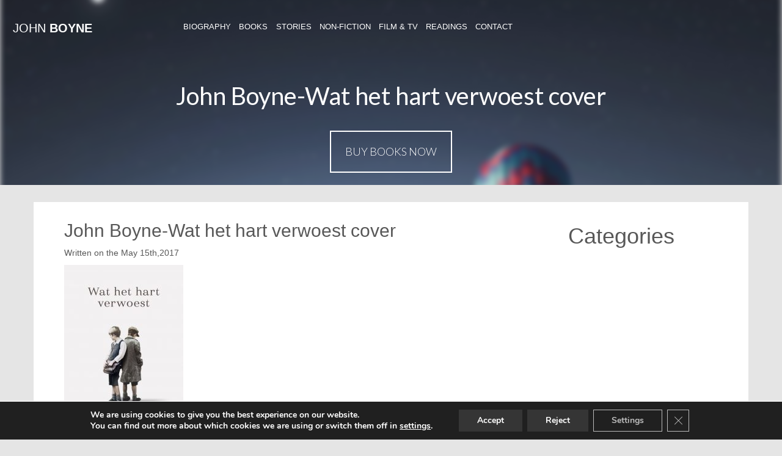

--- FILE ---
content_type: text/css
request_url: https://johnboyne.com/wp-content/themes/jboyne/style.css?ver=6.6.4
body_size: 8397
content:
/*
Theme Name: John Boyne
Theme URI: http://johnboyne.com
Author: Webbiz
Author URI: https://webbiz.ie
Description: A theme for selling John Boynes' Books
Version: 1.0
Text Domain: jboyne
*/

/*============================
 	THEME  RESETS
============================*/
body {
	font-family: "HelveticaNeue-Light", "Helvetica Neue Light", "Helvetica Neue", Helvetica, Arial, "Lucida Grande", sans-serif; 
	font-weight: 300;
	background-color: #e5e5e5; /* #353535 */
	right: 0;
	margin: 0;
	overflow-x: hidden; 
	position: relative;
	color: #fff;
}
img {
	max-width: 100%;
	height: auto;
}
img.alignright { 
	float: right; margin: 0 0 1em 1em; 
}
img.alignleft { 
	float: left; margin: 0 1em 1em 0; 
}
img.aligncenter { 
	display: block; margin-left: auto; margin-right: auto;
}
.alignright { 
	float: right; 
}
.alignleft { 
	float: left; 
}
.aligncenter { 
	display: block; margin-left: auto; margin-right: auto; 
}
.wp-caption {
	background: transparent;
	max-width: 96%; /* Image does not overflow the content area */
	padding: 5px 3px 10px;
	text-align: center;
}

.wp-caption.alignnone {
	margin: 5px 20px 20px 0;
}

.wp-caption.alignleft {
	margin: 5px 20px 20px 0;
}

.wp-caption.alignright {
	margin: 5px 0 20px 20px;
}

.wp-caption img {
	border: 0 none;
	height: auto;
	margin: 0;
	max-width: 98.5%;
	padding: 0;
	width: auto;
	text-align: center;
}

.wp-caption p.wp-caption-text {
	line-height: 17px;
	margin: 0;
	padding: 0 4px 5px;
	font-size: 1.4rem;
	text-align: center;
	margin-top: 10px;
}
a {
	color: #A4BAC9;
}
a:hover, {
	text-decoration: none;
	color: #C1CED8;
}
a:link {
	text-decoration: none;
}

/*============================
  	MENU  & LOGO
============================*/
.collapse {
	display: inline-block;
}
.logo {
	float: left;
	margin-left: 0;
	z-index: 1;
	padding-left:20px;
	width: 250px;
	margin-top: 10px;
}

.logo a, .logo a:hover, .logo a:link {
	color: #fff;
	text-transform: uppercase;
	font-size: 3rem;
	text-decoration: none;
}

.logo h1 {
	color: #fff;
	text-transform: uppercase;
	font-size: 3rem;
}
.logo h1 span {
	font-weight: 600;
}

.navbar {
	background-color: transparent;
	background: transparent;
	border-color: transparent;
}

.navbar li { 
	color: #000 
}

/* Initial menu */
.top-header{
	position: absolute;
	z-index: 10;
	width:100%;
}
.topmenu{
	width: calc(100% - 250px);
	float:left;
	margin-top:22px;
}
.mainmenu {
	margin-right: 20px;
}
.container-header{
	max-width:1375px;
	margin:0 auto;
	display:block;
}
.current-menu-item a{
	border-bottom:4px solid #A5BDD2;
}
/* Basic styling */

.jumbotron {
	height: 100%;
 	-webkit-background-size: cover;
     	-moz-background-size: cover;
       	-o-background-size: cover;
          	background-size: cover;
}
.menu ul {
  	list-style: none;
  	margin: 0;
  	padding: 0;
}

.menu li a{
	padding-bottom:3px;
}
.menu li {
	line-height: 35px;
	padding-left: 1%;
	padding-top: 3px;
	display:inline-block;
}

.menu a {
	color: #fff;
	font-size: 15px;
	text-decoration: none;
	text-transform: uppercase;
}

.icon-close {
	cursor: pointer;
	padding-left: 15px;
	margin-bottom:  10px;
	margin-top:  26px;
}

.icon-menu, .icon-twitter {
	color: #fff;
	cursor: pointer;
	font-size: 3rem;
	padding-bottom: 25px;
	padding-top: 16px;
	text-decoration: none;
	text-transform: uppercase;
	margin-right: 0;
	float: right;
	z-index: 1;
	position: inherit;
}

img.googlereading{
	margin-top:-14px;
}

#googleheader{
	margin-top:-2px;
}
.icon-menu i {
	margin-right: 10px;
	color: #fff;
}
.icon-twitter i {
	margin-right: 2px;
	color: #fff;
	font-size:27px;
}
.icon-twitter a, .icon-twitter a:hover, .icon-twitter a:link {
	text-decoration: none;
	color: #fff;
}
.navbar-collapse.collapse {
	margin-top: 10px;
}


/*============================
  	Header CSS
============================*/
header {
	max-height: 900px;
	padding-top:130px;
}
.hero-header  {
	    background-attachment: scroll;
	    background-position: top center;
	    background-repeat: no-repeat;
	    -webkit-background-size: cover;
	    -moz-background-size: cover;
	    background-size: cover;
	    -o-background-size: cover;
	    background-color: rgba(0,0,0,0.1);
	    margin-top: -160px;
	    position: absolute;
	    max-width: 100%;
	    max-height: 990px;
	    top: 0;
	    right: 0px;
	    bottom: 0px;
	    left: 0px;
	    -webkit-filter:blur(10px);
	    -moz-filter:blur(5px);
	    -o-filter:blur(5px);
	    -ms-filter:blur(5px);
	    filter:blur(5px);
	    background-color: rgb(43, 43, 43);
    	opacity: 0.9;
}
.about-header  {
	 background-attachment: scroll;
	    background-position: top center;
	    background-repeat: no-repeat;
	    -webkit-background-size: cover;
	    -moz-background-size: cover;
	    background-size: cover;
	    -o-background-size: cover;
	    background-color: rgba(0,0,0,0.1);
	    margin-top: -115px;
	    position: absolute;
	    max-width: 100%;
	    max-height: 950px;
	    top: 0;
	    right: 0px;
	    bottom: 0px;
	    left: 0px;
	    -webkit-filter: blur(10px);
	    -moz-filter: blur(5px);
	    -o-filter: blur(5px);
	    -ms-filter: blur(5px);
	    filter: blur(5px);
	    background-color: rgb(43, 43, 43);
    	    opacity: 0.7;
}
.intro {
	color: #fff;
	margin-top: 0px;
	font-family: Lato, Helvetica, "sans-serif";
	position: inherit;
	z-index: 3;
}
.intro h2 {
	font-size: 4rem;
	margin-bottom: 0.5rem;
	margin-top: 0.5rem;
	font-weight: 400;
}
.intro h3 {
	font-size: 3rem;
	margin-bottom: 4rem;
	margin-top: 0.5rem;
	font-weight: 300;
}

.intro-pro-pic img {
	width: 100%;
	margin: 30px 0px;
}
.intro-text {
	text-align: center;
}
.intro-text img {
	margin-top: 1.5rem;
	margin-right: 1%;
	margin-left: 1%;
	width: 45%;
	padding: 2%;
}
.grid-item-book{
	width:16.3%;
	display:inline-block;
	padding:1%;
}

.grid-item-book-new {
	width:13.9%;
	display:inline-block;
	padding:1%;
}

@media (max-width: 1024px) {
.grid-item-book{
	width:16%;
	display:inline-block;
	padding:1%;
}

.grid-item-book-new {
	width:13.7%;
	display:inline-block;
	padding:1%;
}
}

.featured-books{
	margin-top:40px;
	padding-bottom:30px;
}
.featured-books a.animated.fadeInLeft.ghost-button-semi-transparent{
	margin:40px auto 30px; 
	display:block;
	padding:5px 20px;
	width:250px;
}
/*============================
  	Book Slider
============================*/
.home-book-slider {
    background: #585858;
    max-width: 100%;
    margin-top: -10px;
    position: inherit;
}

.shadow {
   -moz-box-shadow:    inset 0 0 20px rgba(0, 0, 0, 0.4);
   -webkit-box-shadow: inset 0 0 20px rgba(0, 0, 0, 0.4);
   box-shadow:         inset 0 0 20px rgba(0, 0, 0, 0.4);
}
#owl-demo .item{
  background: transparent;
  padding: 30px 0px;
  margin: 10px;
  color: #FFF;
  -webkit-border-radius: 3px;
  -moz-border-radius: 3px;
  border-radius: 3px;
  text-align: center;
}
.item img {
    max-width: 100%;
    max-height: 300px;
    width:auto;
}

.customNavigation{
  text-align: center;
}
/*use styles below to disable ugly selection*/
.customNavigation a{
  -webkit-user-select: none;
  -khtml-user-select: none;
  -moz-user-select: none;
  -ms-user-select: none;
  user-select: none;
  -webkit-tap-highlight-color: rgba(0, 0, 0, 0);
}
.book-slider {
	background-color: #fff;
	padding: 10px 0;
	display: none;
}
.slider-title {
	color: #9C9C9C;
	margin-bottom: -2rem;
	font-size: 2.2rem;
	padding-left: 10px;
}
.owl-buttons {
	display: none;
}
.owl-theme .owl-controls {
    margin-top: -25px !important;
    text-align: center;
    margin-bottom: 10px !important;
}

/*============================
  	MAIN BODY CSS
============================*/
.grey-bg {
	background: #e5e5e5;
	max-width: 100%;
}
.bg-dark {
	background: #000;
	width: 100%;
}
.white-bg {
	background: #fff;
	color: #585858;
	margin-top: 2em;
	margin-bottom: 2em;
	padding: 10px 50px 10px 50px;

}
.page-p-padding {
	padding: 50px;
}
.behind-head {
	margin: 0 10px -200px 10px;
}
.home-tiles-container {
	margin: 50px auto;
}
.tile-img {
	max-width: 50%;
	height: 300px;
}
.youth-tile {
	background: #000;
}
.categories-title {
    color: #9C9C9C;
    margin-bottom: 2rem;
    font-size: 2.2rem;
    padding-left: 10px;
}
.bg-youth {
	background: url('img/youth-novel-cat-home-small.jpg');
	height: 180px;
    	width: 100%;
    	overflow: hidden;
    	margin-bottom: 30px;
    	border: 2px solid;
}
.bg-novel {
	background: url('img/novel-cat-home-small.jpg');
	height: 180px;
    	width: 100%;
    	overflow: hidden;
    	margin-bottom: 30px;
    	border: 2px solid;
}
.bg-fiction {
	background: url('img/non-fiction-cat-home-small.jpg');
	height: 180px;
    	width: 100%;
    	overflow: hidden;
    	margin-bottom: 30px;
    	border: 2px solid;
}
.bg-short-story {
	background: url('img/short-stories-cat-home-small.jpg');
	height: 180px;
    	width: 100%;
    	overflow: hidden;
    	margin-bottom: 30px;
    	border: 2px solid;
}
.bg-youth h2, .bg-short-story h2, .bg-fiction h2, .bg-novel h2  {
	padding-top: 50px;
	text-align: center;
} 
.bg-youth a, .bg-short-story a, .bg-fiction a, .bg-novel a {
	color: #fff;
}
.bg-youth a:hover, .bg-short-story a:hover, .bg-fiction a:hover, .bg-novel a:hover {
	color: #fff;
	text-decoration: underline;
}

/* Ereader CSS */
.ereader {
	background: url(http://yourwebsitedemo.eu/ebook/wp-content/uploads/2015/10/ereader-small1.png) no-repeat;
	background-size: contain;
	height: 550px;
	max-height: 600px;
}
.signup {
	margin-left: 20px;
	float: right;
}

.signup h2 {
	margin-top: 12rem;
	font-size: 2.2rem;
}
.signup p {
	font-size: 1.6rem;
	color: #fdfdfd;
}

/* Signup Box */
#mc_embed_signup input.email {
    	color: #A9A9A9 !important;
    	background: transparent !important;
    	border: none !important;
    	border-bottom: solid 2px #fdfdfd !important;
    	border-radius: none !important;
}
#mc_embed_signup{
	background:transparent; 
	clear:left; 
}

#mc_embed_signup input.button:focus, #mc_embed_signup input.email:focus {
	outline:0;
	border-radius: none !important;
}
#mc_embed_signup input.button {
	border-radius: none !important;
}
#mc-embedded-subscribe {
	border-radius: none !important;
}
input, input.email {
  	-webkit-appearance: none;
  	-webkit-border-radius: 0;
}

/*============================
  	Book Page CSS
============================*/
.books-intro {
	margin: -5rem 0 2rem 0;
	padding: 100px;
}
.book-intro h1 {
	margin-bottom: 3rem;
}
.book-intro p {
	font-size: 1.8rem;
}
.book-head img {
    	max-width: 100%;
    	width:auto;
    	max-height: 650px;
    	margin: -50px auto 0px auto;
}
.buy-books-now {
	margin-top: 0;
	align: center;
	margin-right: auto;
	margin-left: auto;
}
.buy-books-now h3 {
	margin-bottom: 30px;
}
.buy-books-now ul {
	list-style: none;
	-webkit-padding-start: 0;
}
.buy-books-now ul li {
	display: -webkit-inline-box;
	float: left;
}

/* Semi-Transparent Buy Books */
.buy-book-now-button {
	display: inline-block;
	margin: 7px; 
	font-family: Lato, Helvetica, "san-serif";
	font-size: 18px;
	text-transform: uppercase;
	/*width: 200px;*/
	padding: 20px 18px;
	color: #fff;
	border: 2px solid #fff;
	text-align: center;
	outline: none;
	text-decoration: none;
	-webkit-transition: background-color 0.2s     ease-out, border-color 0.2s ease-out;
	transition: background-color 0.2s ease-out,
	border-color 0.2s ease-out;
}
.buy-book-now-button:hover,
.buy-book-now-button:active {
	text-decoration: none;
	color: #fff;
	background-color: #fff; /* fallback */
	background-color: rgba(255, 255, 255, 0.4);
	border-color: #fff; /* fallback */
	border-color: rgba(255, 255, 255, 0.4);
	-webkit-transition: background-color 0.3s     ease-in, border-color 0.3s ease-in;
	transition: background-color 0.3s ease-in,
	border-color 0.3s ease-in;
}
.buy-book-now-button:link  {
	text-decoration: none;
	color: #fff;
}
.book-single-body {
    	background: #fff;
    	margin: 1rem 0;
    	margin-top: 3rem;
	color: #585858;
	padding-left: 3%;
    	padding-right: 3%;
    	padding-top: 0.5%;
    	padding-bottom: 25px;
    	display:inline-block;
}
.book-review {
    	background: #fff;
    	margin: 1rem 0;
	color: #585858;
	padding-left: 3%;
    	padding-right: 3%;
    	padding-top: 0.5%;
    	padding-bottom: 0.5%;
    	min-height: 280px;
}
.book-single-body img.alignleft {
    float: left;
    margin: 0 2.5em 1em 0;
}
.book-single-body ul {
	list-style: none;
	-webkit-padding-start: 0px;
    	text-align: center;
}
.book-single-body ul li {
	display: -webkit-inline-box;
	float: left;
    	width: 50%;
}
.book-covers-gallery {
	background: #fff;
    	margin-bottom: 3rem;
    	margin-top: 3.5rem;
	color: #585858;
    	padding-top: 0.5%;
    	padding-bottom: 0.5%;
}
.book-covers-gallery ul {
	list-style: none !important;
	-webkit-padding-start: 0px;
	text-align: center;
}
.book-covers-gallery ul li {
	float: left;
    width: 20%;
    height:250px;
    margin:2%;
    display:inline-block;
}
/*.book-covers-gallery img {
	height: 250px;
	width: auto;
	max-width: 100%;
	padding: 10px;
}*/

.book-covers-images {
	text-align: center;
	display: flex;
	flex-wrap: wrap;
}

.book-covers-images__item {
	float: left;
    width: 20%;
    margin:2%;
    display:inline-block;
}

.book-covers-images__item-image {
	height:250px;
	width: 100%;
	
}

.book-covers-images__item-caption {
	margin: 10px 0 0;
}

.additional-content-tabs {
	background: #fff;
    	padding: 3rem 1rem;
	color: #585858;
	padding-left: 3%;
    	padding-right: 3%;
}
.tab-menu {
	padding-right: 0;
	padding-left: 0;
	margin-bottom: 1rem;
	margin-top: 1rem;
    	padding-top: 0.5%;
    	padding-bottom: 0.5%;
}
.tab-menu ul {
	-webkit-padding-start: 0px;
}


/*============================
  	Book Sidebar
============================*/
div#booksidebar{
	float:left;
}
.book-sidebar {
	background: #fff;
	margin: 3rem 2% 0rem 0;
	color: #585858;
	width: 20%;
	padding-left: 3%;
    	padding-right: 3%;
    	padding-top: 0.5%;
    	padding-bottom: 1.5%;
    	clear: both;
}
.col-md-3.book-sidebar{
	float:left;
}
.book-sidebar ul {
	list-style: none;
	-webkit-padding-start: 0;

}
.book-sidebar ul li {
	border-bottom: dashed 1px #e5e5e5;
	border-top: dashed 1px #e5e5e5;
	padding: 4px 0;
}
/* Testimonials Slider */
#testimonials-slider .owl-item div{
  padding:5px;
}
#testimonials-slider .owl-item img{
  display: block;
  width: 100%;
  height: auto;
  -webkit-border-radius: 3px;
  -moz-border-radius: 3px;
  border-radius: 3px;
}
.testimonial-author-comments {
background: url("img/quote.png") no-repeat scroll 6px 10px rgba(0, 0, 0, 0);
font-style: italic;
padding-left: 35px;
padding-top: 20px;
text-align: center;
}
.testimonial-author-comments p {
	margin: 10px 0 0 0;
	padding-left: 35px;
}
.reviewer-name {
	font-weight: bold;
	font-size: 2rem;
	float: right;
	margin-bottom: 20px;
	margin-right: 50px;
}
.reviewer-name p:before {
	content: '-  ';
}
/* Editions Tabs */
.tab-lists ul {
	list-style: none;
	-webkit-padding-start: 0px;
}
.tab-lists ul li {
    display: -webkit-inline-box;
    width: 33%;
    border-bottom: dashed 1px #e5e5e5;
    border-top: dashed 1px #e5e5e5;
    padding: 4px 0;

}

/*============================
  	Book Category Layout
============================*/

.book-cat-header p {
	font-size: 2rem;
}
.book-cat-tiles {
	color: #585858;
	text-align: center;
}
.book-cat-tiles ul {
	list-style: none;
	-webkit-padding-start: 40px;
	margin-top: 1rem
}
.book-cat-tiles ul li {
	width: 24%;
	padding: 1.5%;
	display: inline-block;
}

.book-cat-tiles img {
    max-width: 100%;
    width:auto;
    max-height: 450px;
}

.book-panel ul {
	list-style: none;
	padding: 0;
	display: flex;
	flex-wrap: wrap;
	justify-content: center;
	margin-top: 30px;
	margin-bottom: 30px;
	margin-left: -12px;
    margin-right: -12px;
}

.book-panel ul li {
	padding-left: 12px;
    padding-right: 12px;
	flex: 0 0 50%;
	margin-bottom: 25px;
	display: flex;
	flex-wrap: wrap;
	text-align: center;
}

.book-panel-inner {
	background-color: #fff;
	width: 100%;
}

.book-panel-thumbnail {
	position: relative;
	height: 59vw;
	max-height: 335px;
}

.book-panel-thumbnail img{
	position: absolute;
	top: 0;
	height: 100%;
	object-fit: cover;
	object-position: center;
	width: 100%;
	left: 0;
}

.book-panel-title {
	font-size: 17px;
	margin: 10px 0 10px;
	color: #000;
}

.book-panel-info {
	padding: 15px 5px;
}

.book-panel-year {
	margin: 5px 0;
	color: #828282;
}


/*============================
  	Short Stories Page
============================*/
.short-stories-blocks li {
    padding-top: 1.55556rem;
    padding-bottom: 1.55556rem;
   border-bottom: 1px solid #d1d1d1;
    border-right: 1px solid #d1d1d1;
    color: #585858;
}
.short-stories-blocks li:nth-of-type(3n) {
    border-right: none;
}
 .short-stories-blocks li:nth-last-child(-n+3) {
 	border-bottom: none;
 }
.short-stories-blocks li:last-of-type, {
    border-right: none;
}

ul.short-stories-blocks {
	list-style: none;
	-webkit-padding-start: 0px;
}
.short-stories-blocks li {
	height: 200px;
	padding: 20px;
}
.mag-n-news-height li {
	height: 130px;
}
.short-stories-blocks img {
    width: 95px;
    height: 160px;
    margin-right: 12px;
    margin-bottom: 20px;
}
.ss-content p:first-child {
	color: #828282;
	font-size: 1.2em;
	font-weight: 400;
	margin: 0;
}
.mag-n-news-height p:first-child{
	margin-bottom: 10px;
}
.ss-content span {
	font-weight: 500;
}

.stories-list ul {
	padding-left: 20px;
}

.stories-list ul li {
	margin: 15px 0;
    font-size: 15px;
}
/*============================
  	About John
============================*/
.about-section {
	color: #585858;
}
.about-section img {
	margin: 0 1em 0 0;
}
.about-section h4 {
	margin-bottom: 0;
}
.first-section {
	margin-top: -10px;
    	position: inherit;
}

/*============================
  	Reading Page
============================*/
.readings-page-block {
	color: #585858;
	margin-top: 1rem;
	margin-bottom: 1rem;
}
.readings-page-block ul {
	list-style: none;
}
.reading-blocks {
    padding-top: 1.55556rem;
    padding-bottom: 1.55556rem;
   border-bottom: 1px solid #d1d1d1;
    border-right: 1px solid #d1d1d1;
    color: #585858;
}
.reading-blocks ul li i:before {
    padding-right: 5px;
}
.reading-blocks:nth-of-type(3n) {
    border-right: none;
}
.reading-blocks:nth-last-child(-n+3) {
 	border-bottom: none;
 }
.reading-blocks:last-of-type {
    border-right: none;
}
.readings-page-list {
	color: #545454;
	text-align: center;
}
.readings {
    color: #545454;
}
.readings-block {
    	background: #fff;
    	padding: 5px 10px;
    	margin-bottom: 5px;
}
.readings-block h4 {
	margin-left: 10px;
}
.readings ul {
	list-style: none;
}
.readings ul li {
    margin: 2px 20px 0 -15px;
}

.readings ul li i:before {
    padding-right: 5px;
}

.archived-readings-title {
	font-size: 24px;
	margin-bottom: 40px;
}

.archived-readings-title a {
	color: #428bca;
	text-decoration: underline;
}

.readings-list {
	margin-bottom: 50px;
}

.readings-list i.fa:before {
	margin-right: 10px;
}

li.readings-list-item  {
	margin: 30px 0;
}

.readings-list-item-title {
	font-weight: bold;
}

.readings-title:after {
	content: "";
	width: 70px;
	height: 3px;
	background-color: #A4BAC9;
	display: block;
	margin: 10px 0;
}

.past-readings h2 {
	font-size: 24px;
	font-weight: bold;
}

/*============================
  	Blog & Readings Section
============================*/
.blog-preview {
	margin-bottom: 3rem;
	color: #545454;
}
.blog-preview img {
	max-width: 100%;
}

.blog-preview h4 {
	line-height: 1.4;
	color: #000;
}

.blog-preview footer {
	background: #fff;
	padding: 12px;
}
.read-more-btn {
    text-transform: uppercase;
}
.blog-crop {
    display: inline-block;
    width: 100%;
    overflow: hidden;
    margin-bottom: 1rem;
}
.blog-cats {
	margin-top: 1rem;
	padding-top: 10px;
}
.categories {
	font-size: 36px;
	list-style: none;
}
.categories ul {
	list-style: none;
	margin-top: 3rem;
	-webkit-padding-start: 10px;
}
.categories ul  li {
	font-size: 18px;
	margin: 10px 0;
	border-bottom: dashed 1px #e5e5e5;
}
.categories ul li:last-child {
	border-bottom: none;
}

/*============================
  	Footer
============================*/

#footer {
    background: #353535;
    width: 100%;
    /* position: absolute; */
    left: 0;
    z-index: 1;
    bottom: 0;
    margin-top: 40px;
    padding: 20px 0;
}
.footer-home {
	margin-top: 0 !important;
}
.footer-menu {
	margin: 20px 0;
	text-align: center;
	border-bottom: 1px solid #424242;
	padding-bottom: 15px;
	padding-left: 0;
}
.footer-menu ul{
	list-style: none;
    margin: 0;
    padding: 0;
}
.footer-menu li{
    padding: 5px 5px;
    display: inline-block;
}

.footer-menu .current-menu-item a {
	border-bottom: 0;
}

.footer-logo {
	margin: 10px auto;
	text-align: center;
}

.footer-logo a, .footer-logo a:hover, .footer-logo a:link {
	color: #fff;
	text-transform: uppercase;
	font-size: 3rem;
	text-decoration: none;
}

.footer-logo h3 {
	color: #fff;
	text-transform: uppercase;
	font-size: 3rem;
	margin: 0;
}
.footer-logo h3 span {
	font-weight: 600;
}

.social-links {
    overflow: hidden;
    border-bottom: 1px solid #424242;
    padding: 20px 0;
}
.social-links ul {
	font-size: 26px;
    list-style: none;
    padding-bottom: 0;
    margin-bottom: 0;
    text-align: center;
    padding-left: 0;
}
.social-links ul li {
    padding: 0 15px 0 5px;
    display: inline;
}
.copywrite, .copywrite a {
	color: #676767;
}
.fa-2x {
    color: #E2E2E2;
}
.fa-2x:hover {
    color: #fff;
    transition-duration:.3s;
    -webkit-transition-property:color;
    -webkit-transition-duration:.1s;
    transition-property:border-color;
    transition-duration:.3s;
    -webkit-transition-property:border-color;
    -webkit-transition-duration:.3s;
}

/*============================
  	CTA BUTTONS
============================*/
/* View Book on Sliders Button */
.view-book-btn {
	background: #fff;
	padding: 10px 20px;
	text-transform: uppercase; 
}
.view-book-btn:hover, .view-book-btn:active {
	text-decoration: none;
	
}

/* Semi-Transparent Fade*/
.ghost-button-semi-transparent {
	display: inline-block;
	margin: 3rem 0; 
	font-family: Lato, Helvetica, "san-serif";
	font-size: 18px;
	text-transform: uppercase;
	width: 200px;
	padding: 20px;
	color: #fff;
	border: 2px solid #fff;
	text-align: center;
	outline: none;
	text-decoration: none;
	-webkit-transition: background-color 0.2s     ease-out, border-color 0.2s ease-out;
	transition: background-color 0.2s ease-out,
	border-color 0.2s ease-out;
}
.ghost-button-semi-transparent:hover,
.ghost-button-semi-transparent:active {
	text-decoration: none;
	color: #fff;
	background-color: #fff; /* fallback */
	background-color: rgba(255, 255, 255, 0.4);
	border-color: #fff; /* fallback */
	border-color: rgba(255, 255, 255, 0.4);
	-webkit-transition: background-color 0.3s     ease-in, border-color 0.3s ease-in;
	transition: background-color 0.3s ease-in,
	border-color 0.3s ease-in;
}
.ghost-button-semi-transparent:link  {
	text-decoration: none;
	color: #fff;
}


/*============================
 	WHAT I AM READING HOME
============================*/

#whatImReadingHome .readingBook {
	/*display: flex;*/
	max-width: 260px;
	width: 100%;
	margin: 0 auto;
	margin-bottom: 20px;
}



/*============================
 	WHAT I AM READING
============================*/

/*#whatImReading .bookContainer {
	display: flex;
	justify-content: flex-start;
	flex-wrap: wrap;
}*/

.whatImReadingAll {
	padding-top: 30px;
}

#whatImReading h2 {
	text-align: left;
}

.readingBook {
	max-width: 300px;
	width: 100%;
	margin: 0 auto;
	margin-bottom: 30px;
}

.readingBook .leftSection img {
	/*height: auto;
	width: 100%;*/
	height: 100%;
	width: 100%;
}

.readingBook .leftSection {
	/*height: 312px;*/
	overflow: hidden;
	width: 100%;
	margin: 0 auto;
}

.readingBook .rightSection {
	padding: 5px 10px;
	background-color: white;
	width: 100%;
	min-height: 170px;
}

.readingBook .rightSection p {
	font-size: 17px;
	line-height: 160%;
	color: #545454;
	margin-bottom: 0;
}

.readingBook .rightSection p span {
	font-weight: 600;
}

.readingBook .rightSection h3 {
	color: #b6c7d3;
	font-size: 20px;
	margin-top: 0;
}

.specialBtn {
	font-size: 20px;
	text-transform: uppercase;
	color: #b6c7d3;
	background-color: white;
	padding: 5px 25px;
	display: block;
	text-align: center;
	margin-bottom: 15px;
	margin-top: 15px;
}

.specialBtn i {
	padding-right: 7px;
	font-size: 15px;
	vertical-align: middle;
}

.specialBtn:hover, .specialBtn:focus {
	color: #b6c7d3;
	background-color: #dedede;
}

#homeBtn {
	display: inline-block;
	margin-bottom: 25px;
	text-align: left;
} 

.seeWhatIRead {
	text-align: center;
}

.seeWhatIRead p {
	margin: 0;
	display: inline-block;
	margin-right: 15px;
	color: #b6c7d3;
	font-size: 18px;
}


/*============================
    Hero
============================*/
.hero{
	padding-top:50px;
	background-size:cover;
	background-repeat:no-repeat;
	background-position:bottom center;
	background-image: url('img/home-background-3.jpg');
	min-height: 100vh;
	display: flex;
	align-items: center;
}
.hero__wrapper {
	margin: 0 auto;
	width: 100%;
	max-width: 1375px;
	padding: 0 12px;
}
.hero__tag {
	font-size: 18px;
	margin-bottom: 20px;
	color: #A4BAC9;
}
.hero__row {
	display: flex;
	flex-wrap: wrap;
	align-items: center;
}
.hero__col{
	flex: 0 0 100%;
	margin-bottom: 40px;
}
.hero__col-news {
	order: 2;
}

.hero__col-event {
	order: 3;
}

.hero__image{
	flex: 0 0 100%;
	margin-bottom: 20px;
	order: 1;
}
.hero__img{
	width: 100%;
	padding: 0 30px;
	max-width: 350px;
	margin: 0 auto;
	display: block;
}
.hero__post-title {
	font-size: 20px;
	line-height: 1.4;
	margin: 0;
}
.hero__latest-post .fa {
	margin-right: 5px;
}
.hero__post-link {
	font-size: 17px;
	margin-top: 20px;
	display: inline-block;
}
.hero__post-title-event {
	margin-bottom: 20px;
}

/*============================
    Instagram feed
============================*/
.instagram-feed {
	margin: 40px auto;
}

#sb_instagram .sb_instagram_header {
	display: flex;
    align-items: center;
    justify-content: center;
}

#sb_instagram .sb_instagram_header a {
	color: #353535;
}

/*============================
    Non Fiction Page
============================*/
.quick-links {
	margin: 30px 0 10px;
	padding: 0;
	list-style: none;
	display: flex;
	flex-wrap: wrap;
	justify-content: center;
}

.quick-link {
	margin: 10px 4px;
	font-size: 14px;
}

.quick-link a {
	color: #fff;
	background-color: #A4BAC9;
	padding: 10px 8px;
}

.quick-links-container {
	padding: 0;
}

ul.book-list {
	padding-left: 20px;
}

ul.book-list li {
	margin: 15px 0;
	font-size: 15px;
}

.book-list-title {
	margin: 30px 0;
	font-size: 24px;
}

.book-list-title:after {
	content: "";
	width: 70px;
	height: 3px;
	background-color: #A4BAC9;
	display: block;
	margin: 10px 0;
}

.books-text ul {
	padding-left: 20px;
}

.books-text ul li {
	margin: 15px 0;
    font-size: 15px;
}

/*============================
    News
============================*/
.news-blocks {
	margin-top: 40px;
}


/*============================
    MEDIA QUERIES
============================*/

/* Boootstrap small */
@media (min-width: 576px) {
	.book-panel-thumbnail {
		height: 65.7vw;
		max-height: 490px;
	}
}
@media (min-width: 768px) {

	.quick-link a {
		padding: 10px 20px;
	}

	.quick-link {
		margin: 10px;
		font-size: 18px;
	}

	.hero__col{
		flex: 0 0 28%;
		margin-bottom: 20px;
	}

	.hero__col-news {
		order: 1;
	}

	.hero__col-event {
		order: 3;
	}

	.hero__image{
		flex: 0 0 44%;
		margin-bottom: 20px;
		order: 2;
	}

	.hero__img {
		max-width: 100%;
	}

	.book-panel ul li {
		flex: 0 0 33.3%;
		max-width: 33.3%;
	}

	.book-panel-thumbnail {
		height: 43.7vw;
		max-height: 335px;
	}

	#whatImReadingHome .readingBook {
		display: flex;
		max-width: 550px;
	}

	#whatImReadingHome .readingBook .leftSection {
		max-width: 220px;
		height: 350px;
	}

	#whatImReading {
		text-align: left;
	}
	

	#whatImReading .readingBook {
		margin-bottom: 30px;
		width: 30%;
		display: inline-block;
		vertical-align: top;
		margin-left: 1%;
		margin-right: 1%;
	}
	.readingBook .leftSection {
    		/*height: 315px;*/
    	}

}



/* Boootstrap medium */
@media (min-width: 992px) {
	.book-panel ul li {
		flex: 0 0 20%;
		max-width: 20%;
	}
	.book-panel-thumbnail {
		height: 26vw;
		max-height: 260px;
	}
	#whatImReading .readingBook {
		width: 22%;
	}
	.readingBook .leftSection {
    	/*height: 300px;*/
    }
}

/* Boootstrap large */
@media (min-width: 1200px) {
	.book-panel-thumbnail {
		height: 25.7vw;
		max-height: 317px;
	}
	#whatImReading .readingBook {
		width: 17%;
	}
	.readingBook .leftSection {
    		/*height: 255px;*/
    	}
}



/* Custom Media Queries */
/* Iphne 6 Port & Land */
@media only screen and (min-device-width : 320px) and (max-device-width : 787px) { 
	.intro-pro-pic {
		margin-top: -40px;
	}
	.intro {
    		margin: 20px 0 80px 0;
	}
	.intro h2 {
		font-size: 2.5rem;
		margin-bottom: 0.5rem;
		margin-top: 0.5rem;
		font-weight: 400;
	}
	.intro h3 {
		font-size: 2rem;
		margin-bottom: 1rem;
		margin-top: 0.5rem;
		font-weight: 300;
	}	
	.ghost-button-semi-transparent {
		margin: 1rem 0;
	}
	.item img {
    		max-width: 100%;
    		height: 450px;
	}
	.ereader {
	    background: transparent;
	    background-size: contain;
	    height: auto;
	    max-height: 600px;
	    margin-bottom: 0rem;
	}
	.signup h2 {
		margin-top: 6rem;
		font-size: 2.2rem;
	}
	#mc_embed_signup input.email {
		width: 100% !important;
	}
	.signup {
	    	margin-left: 0; 
	    	float: right;
	}
	.blog-preview footer {
    		height: 190px;
	}
	.blog-preview footer {
    		height: 315px;
	}
	.item img {
	    max-width: 100%;
	    height: auto;
	}
	.readings-block {
	    background: #fff;
	    padding: 5px 10px;
	    margin-bottom: 3rem;
	}
	.buy-books-now {
		text-align: center;
	}
	.buy-book-now-button {
		width: 85% !important;
		margin-bottom: 0;
	}
	.buy-book-now-button li:last-child {
		margin-bottom: 20px;
	}
	.book-head img {
	    	max-width: 100%;
	    	height: auto; 
	    	margin: 0 auto;  
	}
	.buy-books-now ul li {
		display: block;
	}
	.book-cat-tiles ul {
    		list-style: none;
   		-webkit-padding-start: 0;
	}
	.book-cat-tiles ul li {
	    	width: 100%;
	    	padding: 1.5%;
	    	float: left;
	    	margin: 1em 0 1.8em 0;
	}	
	.book-cat-tiles img {
		    width: auto;
		    max-width: 100%;
		    height: auto;
	}
	.book-sidebar {
    		display: none;
    	}
    	img.alignleft {
    		float: none !important;
    		margin: 0 1em 1em 0;
	}
	.tab-lists ul li {
    		display: -webkit-inline-box;
   		width: 100%;
    		border-bottom: dashed 1px #e5e5e5;
    		border-top: dashed 1px #e5e5e5;
    		padding: 4px 5px;
	}
	.books-intro {
    		padding: 0; 
	}
	.hero-header {
		max-height: 1200px;
	}
	.short-stories-blocks li {
		border-right: none;
	}
	.short-stories-blocks li {
		height: auto;
		padding: 20px;
	}
	div.pull-left {
    		float: inherit !important;
	}
	.short-stories-blocks li:nth-last-child(-n+3) {
 		border-bottom: 1px solid #d1d1d1;
 	}
 	.short-stories-blocks li:last-child {
 		border-bottom: none;
 	}
 	.mag-n-news-height li {
		height: 130px;
		padding-bottom: 1%;
	}
	.book-covers-gallery ul li {
    		float: none;
    		width: 100%;
	}

	.book-covers-images__item {
    	float: none;
    	width: 100%;
	}

	.book-head img {
		display: none;
	}
	.intro-pro-pic img {
	    	display: none;
	}
	.reading-blocks {
		border-bottom: 1px solid #d1d1d1;
		border-right: none;
		color: #585858;
		padding: 0 0 10px 0;
	}
	.readings-page-block ul {
		list-style: none;
		-webkit-padding-start: 0px;
		-webkit-margin-before: 0;
		-webkit-margin-after: 0;
		margin: 0;
	}
	.book-single-body img.alignleft {
    		float: none;
    		margin: 0 0 10px 20%;
		}
}

@media only screen and (min-device-width : 375px) and (max-device-width : 667px) and (orientation : landscape) { 
	.ghost-button-semi-transparent {
		margin: 20px !important;
	}
	.signup h2 {
		margin-top: 6rem;
		font-size: 2.2rem;
	}
	.blog-preview footer {
    		height: 200px;
	}
	.blog-preview img {
    		max-width: 100%;
    		height: auto;
	}
	.item img {
	    	max-width: 100%;
	    	height: auto;
	}
	.readings-block {
	    	background: #fff;
	    	padding: 5px 10px;
	    	margin-bottom: 3rem;
	}
	.buy-books-now ul li {
		display: block;
	}
	.book-cat-tiles ul {
    		list-style: none;
   		-webkit-padding-start: 0;
	}
	.book-cat-tiles img {
    		width: auto;
    		max-width: 100%;
    		height: auto;
	} 
	.book-cat-tiles ul li {
	    	width: 100%;
	    	padding: 1.5%;
	    	float: left;
	    	margin: 1em 0 1.8em 0;
	}
	.book-cat-tiles img {
		    width: auto;
		    max-width: 100%;
		    height: auto;
	}
	.book-sidebar {
    		display: none;
	}
	img.alignleft {
    		float: none !important;
    		margin: 0 1em 1em 0;
	}
	.tab-lists ul li {
    		display: -webkit-inline-box;
   		width: 100%;
    		border-bottom: dashed 1px #e5e5e5;
    		border-top: dashed 1px #e5e5e5;
    		padding: 4px 5px;
	}
	.intro {
    		margin: 20px 0 80px 0;
	}	
	.mag-n-news-height li {
		height: auto;
		max-width: 130px;
		padding-bottom: 1%;
	}
	.book-covers-gallery ul li {
    		float: none;
    		width: 100%;
	}

	.book-covers-images__item {
		float: none;
		width: 100%;
	}

	.book-head img {
		display: none;
	}
	.intro-pro-pic img {
	    	display: none;
	}
}

/* Ipads */
@media only screen and (min-device-width : 768px) and (max-device-width : 1024px) and (orientation : portrait) { 
	.ghost-button-semi-transparent {
		margin: 40px !important;
	}
	.ereader {
	    	background: transparent !important;
	    	background-size: contain;
	    	height: 360px;
	    	max-height: 600px;
	}
	.signup h2 {
		margin-top: 6rem;
		font-size: 2.2rem;
	}
	.blog-preview footer {
    		height: 160px !important;
	}
	.blog-preview img {
    		width: 100%;
    		max-width: 100%;
    		height: auto;
	}
	.readings-block {
 		margin-bottom: 3rem;
	}
	.item img {
    		max-width: 100%;
	    	height: auto !important;
	}
	.buy-books-now ul li {
		display: block;
	}
	.book-cat-tiles ul li {
	    	width: 30%;
	    	padding: 1%;
	    	/* float: left; */
	    	display: -webkit-inline-box;
	}

	.book-cat-tiles img {
		    width: 100%;
		    max-width: 100%;
		    height: 230px;
	}
	.short-stories-blocks li {
		    height: 220px;
		    padding: 20px;
	}
	.short-stories-blocks li {
		    padding-top: 1.55556rem;
		    padding-bottom: 1.55556rem;
		   border-bottom: 1px solid #d1d1d1;
		    border-right: 1px solid #d1d1d1;
		    color: #585858;
	}
	.short-stories-blocks li:nth-of-type(3n) {
    		border-right: none;
	}
 	.short-stories-blocks li:nth-last-child(-n+3) {
 		border-bottom: none;
 	}
	.short-stories-blocks li:last-of-type, {
    		border-right: none;
	}
	.tab-lists ul li {
		width: 33%;
	}
	.mag-n-news-height li {
		height: 130px;
		padding-bottom: 1%;
	}
	.book-covers-gallery ul li {
    		float: left;
    		width: 20%;
	}

	.book-covers-images__item {
		float: left;
		width: 20%;
	}
}

@media screen and (min-device-width: 768px) and (max-device-width: 1024px) {
	
	.intro-pro-pic {
		margin-top: -130px;
	}
	.intro h2 {
		font-size: 3rem;
		margin-bottom: 0.5rem;
		margin-top: 0.5rem;
		font-weight: 400;
	}
	.intro h3 {
		font-size: 2.5rem;
		margin-bottom: 1rem;
		margin-top: 0.5rem;
		font-weight: 300;
	}	
	.ghost-button-semi-transparent {
		margin: 1rem 0;
	}
	.item img {
    		max-width: 100%;
    		height: 300px;
	}
	.ereader {
	    	background: url(http://yourwebsitedemo.eu/ebook/wp-content/uploads/2015/10/ereader-small1.png) no-repeat;
	    	background-size: contain;
	    	height: 360px;
	    	max-height: 600px;
	    	margin-bottom: 0;
	}
	.signup h2 {
		margin-top: 6rem;
		font-size: 2.2rem;
	}
	.blog-preview footer {
    		height: 264px;
	}
	.buy-books-now ul li {
		display: block;
	}
	.buy-books-now ul li a {
		font-size: 14px;
	}
	.buy-book-now-button {
	    	display: inline-block;
	    	margin: 1rem 5px;
	    	width: 100%;
	}
	
	.book-head img {
	    	max-width: 100%;
	    	height: 750px;
	    	margin: -10px auto 0px auto;	
	}	

	.book-cat-tiles ul li {
	    	width: 24%;
	    	padding: 1.5%;
	    	/* float: left; */
	    	display: -webkit-inline-box;
	}

	.book-cat-tiles img {
		    width: 100%;
		    max-width: 100%;
		    height: auto;
	}
	.intro {
		margin-top: -20px;
	}
	
	.intro-pro-pic img {
		    width: auto;
		    height: 600px;
	}
	.short-stories-blocks li {
		    height: 220px;
		    padding: 20px;
	}
	.short-stories-blocks li {
		    padding-top: 1.55556rem;
		    padding-bottom: 1.55556rem;
		   border-bottom: 1px solid #d1d1d1;
		    border-right: 1px solid #d1d1d1;
		    color: #585858;
	}
	.short-stories-blocks li:nth-of-type(3n) {
    		border-right: none;
	}
 	.short-stories-blocks li:nth-last-child(-n+3) {
 		border-bottom: none;
 	}
	.short-stories-blocks li:last-of-type, {
    		border-right: none;
	}
	.tab-lists ul li {
		width: 33%;
	}
	.mag-n-news-height li {
		height: 130px;
		padding-bottom: 1%;
	}	
	.book-covers-gallery ul li {
    		float: left;
    		width: 20%;
	}

	.book-covers-images__item {
		float: left;
    	width: 20%;
	}

	.book-head img {
		display: block;
	}
	.intro-pro-pic img {
	    	display: block;
	}
	.readings-page-block {
	color: #585858;
	margin-top: 1rem;
	margin-bottom: 1rem;
	}
	.readings-page-block ul {
		list-style: none;
	}
	
}
@media screen and (max-width: 993px) {
	.col-md-4.twiiter{
	    	margin-bottom:20px;
	    }
	    .book-sidebar{
	    	width:100%;
	    }
	    .book-single-body{
	    	width:100%;
	    }
	    .short-stories-blocks li{
	    	border-right:none;
	    }
	    .book-head img{
	    	max-width:200px;
	    	margin:20px auto;
	    	display:block;
	    }
}
@media screen and (max-width: 769px) {
	.col-sm-5.intro-pro-pic img{
		max-width:400px;
		margin:120px auto 0px;
		display:block;
	}
	.grid-item-book{
		width:24%;
	}
	header{
		padding-top:80px;
		max-height:initial;
	}
	.home-banner{
		padding-top:60px !important;
	}
	.grid-item-book img{
		margin:0 auto;
		display:block;
	}
	
	.book-cat-tiles ul li{
		width:24% !important;
		height: 256px;
	}
	.book-covers-gallery ul li {
	    height:200px;
	    width:29%;
	}
	.book-covers-gallery ul li {
	    height:200px;
	    width:29%;
	}

	.book-covers-images__item {
	    width:29%;
	}

	.book-covers-images__item-image {
		height:200px;
	}
}
 
@media(max-width: 425px) {
	.book-cat-tiles ul li{
		width:48% !important;
		height: 230px;
	}	
}

@media screen and (max-width: 700px) {
.book-single-body img{
		float:none !important;
		display:block;
		margin:10px auto !important;
	}
}
@media screen and (max-width: 480px) {
	.grid-item-book{
		width:32%;
	}
	a.view-book-btn{
		font-size:12px;
	}
	.book-covers-gallery ul li {
	    width:44%;
	    
	}

	.book-covers-images__item {
	    width:44%;
	}

	.icon-twitter{
		display:none;
	}
	.short-stories-blocks li{
		height:initial;
	}
	.short-stories-blocks li .ss-content{
		clear:both;
		width:100%;
	}
	.view-all-books{
		padding:5px 10px !important;
	}
	div#whatimreading{
		margin-top:100px !important;
	}
}
@media screen and (max-width: 400px) {
	.grid-item-book{
		width:32%;
	}
}
@media screen and (max-width: 992px) {
	.book-cat-tiles ul li{
		width:30%;
	}
	.blog-preview img{
		max-height:220px;
		height:initial;
		width:auto;
		margin:0 auto;
		display:block;
	}
	.reading-blocks{
		border-right:none;
	}
	.blog-preview footer{
		height:initial;
	}
}
@media screen and (max-width: 1250px) {
    .icon-twitter{
        display: none;
    }
}
@media screen and (min-width: 1300px) {
	.icon-twitter{
		margin-right:20px;
	}
}
@media screen and (max-width: 1300px) {
	.menu a{
		font-size:13px;
	}
	.logo {
		margin-top: 5px;
	}
	.logo a{
		font-size:2rem !important;
	}
	.icon-twitter{
		margin-right:120px;
	}
	.topmenu{
		width: calc(100% - 300px);
	}
}
/* New home page */
.welcome-text{
	color:#fff;
	font-size:30px;
	line-height:36px;
	text-align:center;
	margin:40px 0;
	font-weight: bold;
}
.readings-block:last-child{
	padding-bottom:24px;
}
.home-what-im-reading{
	color:#E5E5E5;
	background:#5A7292;
	padding:0 70px;
	margin-bottom:50px;
}
div#whatimreading .owl-wrapper-outer{
	padding:50px 0;
}
.readingmonth{
	position:absolute;
	bottom:20px;
	padding:0 15px;
}
.book-details{
	padding:0 15px;
	font-size:14px;
}
.book-details img{
	padding-bottom:20px;
}
.sepreator{
	width:1px;
	border-right:1px dashed #fff;
	height:170px;
	position:absolute;
}
#whatimreading .owl-item:first-child .sepreator {
	display:none;
}

#whatimreading .owl-buttons .owl-prev{ 
    width: 55px; 
    height: 55px !important;
    padding-top: 33px !important; 
    overflow: hidden !important;
    background: transparent url(/wp-content/themes/jboyne/img/prev.png) 0 0 no-repeat !important;
    margin: 0 !important;
    float: left;
    position:absolute;
    top:35%;
    left:-50px;
} 
#whatimreading .owl-buttons .owl-next{ 
    float: right;
    background: transparent url(/wp-content/themes/jboyne/img/next.png) 0 no-repeat !important;
    position:absolute;
    top:29%;
    right:-75px;
    height:75px !important;
     width: 55px; 
}
#whatimreading .owl-buttons{
	display:block;
}
#whatimreading  .owl-buttons div{
	background-color:transparent !important;
}
.carosel-title{
	font-size:20px;
	float:left;
	padding:30px 10px 0px 10px;
}
.view-all-books{
	float:right;
	padding:30px 10px;
	text-decoration:underline;
	font-size:16px;
	color:#E5E5E5;
}
div#whatimreading{
	margin-top:60px;
}
.view-all-books a:hover{
	color:#fff;
}
#whatimreading .owl-pagination{
	display:none;
}
.latestnews-section{
	margin-bottom:50px;
}
#responsive-menu #responsive-menu-title, #responsive-menu{
	background:#202024 url('img/black_linen_v2_@2X.png') repeat left top !important;
}
.intro-pro-pic-media{
	display:none;
}
.book-cat-tiles ul{
	padding-left:0;
}

/* End of home */
/*Category */
.category-banner{
	min-height:400px;
	padding-top:100px;
	background-size:cover;
	background-repeat:no-repeat;
	background-position:bottom center;
}
.category{
	background:#e5e5e5;
	color:#000;
	padding:40px 0;
}
/* End of category*/

.sub-menu-container{
	display: table;
	width: 100%;
	background-color: #273042;
    padding: 15px;
}
li.sub-menu-item{
	display: table-cell;
	width: 1%;
	text-align: center;
	list-style-type: none;
	color: #ffff;
	border-right: 1px solid #ffffff;
}
li.sub-menu-item:last-child{
	border-right: none;
}

li.sub-menu-item a{
	color: #ffffff;
}
li.sub-menu-item:hover a{
	font-weight: bold;
}



.buy-book-now-button-2 {
	display: inline-block;
	margin: 3rem 5px; 
	font-family: Lato, Helvetica, "san-serif";
	font-size: 18px;
	text-transform: uppercase;
	/*width: 200px;*/
	padding: 20px 18px;
	color: #273042;
	border: 2px solid #273042;
	text-align: center;
	outline: none;
	text-decoration: none;
	-webkit-transition: background-color 0.2s     ease-out, border-color 0.2s ease-out;
	transition: background-color 0.2s ease-out,
	border-color 0.2s ease-out;
}
.buy-book-now-button-2:hover,
.buy-book-now-button-2:active {
	text-decoration: none;
	color: #fff;
	background-color: #273042; /* fallback */
	background-color: rgba(39, 48, 66, 0.6);
	border-color: #273042; /* fallback */
	/*border-color: rgba(255, 255, 255, 0.4);*/
	-webkit-transition: background-color 0.3s     ease-in, border-color 0.3s ease-in;
	transition: background-color 0.3s ease-in,
	border-color 0.3s ease-in;
}
.buy-book-now-button-2:link  {
	text-decoration: none;
	color: #fff;
}

.about-container {
	width: 100%;
	display: inline-block;
	margin-top: 30px;
}

.about-content {
	width: 100%;
	display: inline-block;
	margin: 30px 0;
}

.about-left {
	float: left;
	width: 33%;
	margin-right: 2%;
}

.about-right {
	float: left;
	width: 65%;
}

.about-sub-container {
    float: left;
    width: 50%;
}

@media(max-width: 425px) {
	.about-left {
		width: 100%;
		margin-left: 0%;
	}

	.about-right {
		width: 100%;
	}

	.about-sub-container {
		width: 100%;
	}
}

.button {
	display: inline-block;
    margin: 1rem 0;
    font-family: Lato, Helvetica, "san-serif";
    font-size: 14px;
    font-weight: bold;
    text-transform: uppercase;
    width: 200px;
    padding: 15px;
    color: #fff;
    border: 2px solid #fff;
    text-align: center;
    outline: none;
    text-decoration: none;
    -webkit-transition: background-color 0.2s ease-out, border-color 0.2s ease-out;
    transition: background-color 0.2s ease-out, border-color 0.2s ease-out;
}

.button:hover {
	text-decoration: none;
	color: #fff;
	background-color: #fff; /* fallback */
	background-color: rgba(255, 255, 255, 0.4);
	border-color: #fff; /* fallback */
	border-color: rgba(255, 255, 255, 0.4);
	-webkit-transition: background-color 0.3s     ease-in, border-color 0.3s ease-in;
	transition: background-color 0.3s ease-in,
	border-color 0.3s ease-in;
}

.button.red {
    color: red;
    border: 2px solid red;
}

.button.red:hover {
	color: red;
	background-color: red; /* fallback */
	background-color: rgba(255, 0, 0, 0.4);
	border-color: red; /* fallback */
	border-color: rgba(255, 0, 0, 0.4);
}

.button.orange {
    color: orange;
    border: 2px solid orange;
}

.button.orange:hover {
	color: orange;
	background-color: orange; /* fallback */
	background-color: rgba(255, 165, 0, 0.4);
	border-color: orange; /* fallback */
	border-color: rgba(255, 165, 0, 0.4);
}

.button.yellow {
    color: yellow;
    border: 2px solid yellow;
}

.button.yellow:hover {
	color: yellow;
	background-color: yellow; /* fallback */
	background-color: rgba(255, 255, 0, 0.4);
	border-color: yellow; /* fallback */
	border-color: rgba(255, 255, 0, 0.4);
}

.button.green {
    color: lightgreen;
    border: 2px solid lightgreen;
}

.button.green:hover {
	color: lightgreen;
	background-color: lightgreen; /* fallback */
	background-color: rgba(144, 238, 144, 0.4);
	border-color: lightgreen; /* fallback */
	border-color: rgba(144, 238, 144, 0.4);
}

.button.blue {
    color: aqua;
    border: 2px solid aqua;
}

.button.blue:hover {
	color: aqua;
	background-color: aqua; /* fallback */
	background-color: rgba(0, 255, 255, 0.4);
	border-color: aqua; /* fallback */
	border-color: rgba(0, 255, 255, 0.4);
}

.blog-container {
	background: #fff;
    padding: 12px;
}

@media (min-width: 1024px) {
	.blog-container {
		height: 183px;
	}
}

.coming-soon {
	margin: 1em 0;
	font-size:  32px;
}

#moove_gdpr_cookie_modal .moove-gdpr-modal-content .moove-gdpr-modal-footer-content .moove-gdpr-button-holder button.mgbutton.moove-gdpr-modal-save-settings {
	display: inline-block !important;
}

.book-reviews {
	background: #fff;
    margin-bottom: 1.5rem;
    margin-top: 3.5rem;
	color: #585858;
    padding-top: 10px;
    padding-bottom: 40px;
}

.book-reviews__title {
	margin-bottom: 30px;
}

ul.book-reviews-list {
	padding-left: 20px;
}

ul.book-reviews-list li {
	margin: 15px 0;
	font-size: 15px;
}

--- FILE ---
content_type: text/plain
request_url: https://www.google-analytics.com/j/collect?v=1&_v=j102&a=510200510&t=pageview&_s=1&dl=https%3A%2F%2Fjohnboyne.com%2Fbook%2Fhearts-invisible-furies%2Fjohn-boyne-wat-het-hart-verwoest-cover%2F&ul=en-us%40posix&dt=John%20Boyne-Wat%20het%20hart%20verwoest%20cover%20-%20John%20Boyne&sr=1280x720&vp=1280x720&_u=IEBAAEABAAAAACAAI~&jid=1727387583&gjid=493053132&cid=1873007529.1769369454&tid=UA-70682745-1&_gid=790636500.1769369454&_r=1&_slc=1&z=1767469864
body_size: -449
content:
2,cG-M8CDT39BMC